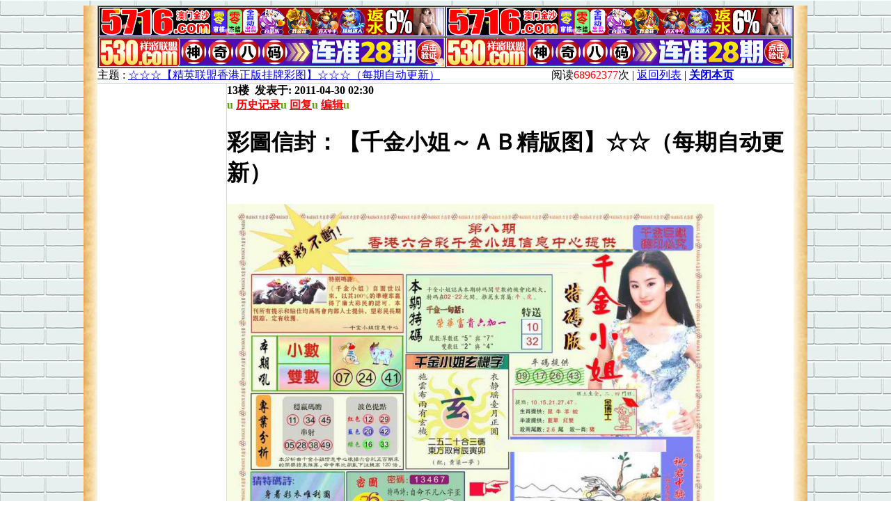

--- FILE ---
content_type: text/html
request_url: http://wvw.8509.net:99/read.php?tid=277&fpage=1&page=14
body_size: 5422
content:
<!DOCTYPE html PUBLIC "-//W3C//DTD XHTML 1.0 Transitional//EN" "http://www.w3.org/TR/xhtml1/DTD/xhtml1-transitional.dtd"><html xmlns="http://www.w3.org/1999/xhtml"><head><meta http-equiv="Content-Type" content="text/html; charset=gbk" /><title>☆☆☆【精英联盟香港正版挂牌彩图】☆☆☆（每期自动更新） 精英联盟交流论坛 </title><meta name="generator" content="PHPWind 7.3.2" /><meta name="keywords" content="☆☆☆【精英联盟香港正版挂牌彩图】☆☆☆（每期自动更新）,精英主论坛" /><meta name="description" content="精英联盟交流论坛 ," /><link rel='archives' title='精英联盟交流论坛 ' href='http://wvw.8509.net:99/simple' /><link rel="alternate" type="application/rss+xml" title="RSS" href="http://wvw.8509.net:99/rss.php?fid=2" /><base id="headbase" href="http://wvw.8509.net:99/" /><link rel="stylesheet" type="text/css" href="images/wind/wind-reset.css" /><link rel="stylesheet" type="text/css" href="data/bbscache/wind.css" /><style type="text/css">/*竖线风格输出*/.tr3 td,.tr3 th{border-right:1px solid #c7e1ef;}.y-style{text-align:center;}.tr1 th{border-right:1px solid #c7e1ef;}.tr1 td.td1{border-left:0}</style><!--[if IE]><style type="text/css">.tr1 td.td1{border-top:0}.t4{padding:0}.t table{border-collapse:collapse;}.t {padding:0}</style><![endif]--><script type="text/javascript" language="JavaScript" src="js/pw_ajax.js"></script><script language="JavaScript">var agt = navigator.userAgent.toLowerCase();var is_ie = ((agt.indexOf("msie") != -1) && (agt.indexOf("opera") == -1));var is_gecko= (navigator.product == "Gecko");var imgpath = 'images';var verifyhash = 'c5fc1ac3';var modeimg = '';var modeBase = '';var winduid = '';var windid	= '';var groupid	= 'guest';var gIsPost = true;if (location.href.indexOf('/simple/') != -1) { getObj('headbase').href = location.href.substr(0,location.href.indexOf('/simple/')+1);} else if (location.href.indexOf('.html')!=-1) { var base = location.href.replace(/^(http(s)?:\/\/(.*?)\/)[^\/]*\/[0-9]+\/[0-9]{4,6}\/[0-9]+\.html$/i,'$1'); if (base != location.href) { 	getObj('headbase').href = base; }}</script></head><body onkeydown="try{keyCodes(event);}catch(e){}"><style>.tpc_content{font-family:微软雅黑; font-size:16px}.bk{margin:0 auto; width:1040px; min-height:100%; background-image: url(bg111.png); }.main1{width:1000px;margin:0 auto;text-align:left;background:white;}</style><style>.menu .menu-hidden{width:16px;height:16px;float:right;background:url(images/close.gif) no-repeat;}/*底部弹出框样式*/.menu-thread-bottom .menu-post,.menu-post-bottom .menu-post{ border:none;}.menu-thread-bottom .menu-b,.menu-post-bottom .menu-b{ background:#f5fcff}.menu-post-bottom dt a{color:#659B28; cursor:text}.menu-post-bottom dt a:hover{ text-decoration:none}/* popout forum list*/.forum-list-popout { max-height:400px;_height:400px; overflow:auto}.forum-list-popout a:hover{ color:#659B28}.forum-list-popout dl{border-bottom:1px dashed #c7e1ef; padding:5px 0;}.forum-list-popout dt{font-weight:700;padding:0 0 2px}.forum-list-popout dt a{display:inline}.forum-list-popout dd a{width:13em;padding:2px 0;margin-left:1em;float:left;display:inline;color:#006699}</style>

<body style="background-attachment:fixed;background-image: url(bgg14.gif);"><div align=center><div class="bk" ><div class="main1"><style type="text/css">/*帖子签名*/body{background: url(images/readbg.gif);}.sigline { margin-left:15px; background: url(images/wind/read/sigline.gif) right bottom no-repeat; margin-right:30em; height:5px;}.signature { padding:.5em 2em 0 15px;height:expression(this.scrollHeight>parseInt(this.currentStyle.maxHeight)?this.currentStyle.maxHeight:"auto");}/*end*/.user-infoWrap2 { line-height:18px;}.user-pic { margin-left:11px;}.user-pic img {border: 1px solid #c7e1ef; background:#fff; padding:3px;}.user-info { position:absolute; line-height:160%; margin-left:-1.5em;}.user-infoWrap { color:#555; background:#fff url(images/wind/menubg.gif) center top repeat-x; border:1px solid #a9d5e9; padding:.5em 1em; margin-left:20px; display:block;}.user-info .co { position:absolute; width:10px; height:20px; margin-left:-1.8em; margin-top:2em; background:url(images/wind/user-info-co.gif)
}/*字体大小*/.small { font-size:12px
}.middle { font-size:14px
}.big { font-size:18px
}/*digg*/.dig { font-size:12px; background:#ffffee url(images/wind/read/readicon.png) .3em -164px no-repeat; padding:0 .4em 0 1.6em; cursor: pointer; color:#666; border:1px solid #ffd0a8; height:18px; line-height:18px; margin-right:5px;}.dig:hover { text-decoration:none; border:1px solid #f5a25c; color:#ff6600;}/*readicon*/.listread a{ background:url(images/wind/read/readicon.png); width:16px; height:20px; overflow:hidden; text-indent:-2000em; display:block; margin-right:5px; float:left;}.listread .readblog { background-position:0 -120px;}.listread .readonline { background-position:0 0px;}.listread .readoffline { background-position:0 -20px;}.listread .readprofile { background-position:0 -40px;}.listread .readmagic { background-position:0 -80px;}.listread .readmessage { background-position:0 -60px;}.listread .readqq { background-position:0 -100px;}.listread .readww { background-position:0 -140px;}/*tipbottom*/.readbot { padding:0px; margin:0px;}.readbot a{ list-style:none; padding:0 0 0 1.8em; margin:0; float:left; cursor:pointer; background:url(images/wind/read/yin.gif) no-repeat; width:3em; height:16px;}.readbot .r-quote:hover{ background-position:0 0;}.readbot .r-reply:hover { background-position:0 -20px;}.readbot .r-score:hover { background-position:0 -40px;}.readbot .r-keep:hover { background-position:0 -60px;}.readbot .r-recommend:hover { background-position:0 -160px;}.readbot .r-report:hover{ background-position:0 -200px;}.readbot .r-quote { background-position:0 -80px;}.readbot .r-reply { background-position:0 -100px;}.readbot .r-score { background-position:0 -120px;}.readbot .r-keep { background-position:0 -140px;}.readbot .r-recommend { background-position:0 -180px;}.readbot .r-report { background-position:0 -220px;}.down { background:url(images/down.gif) 5px center no-repeat; padding:5px 5px 5px 30px;border:#c5d8e8 1px solid; margin:0 1em 0 0; line-height:40px;}/**/.content-dropB { margin-top:2px;}.dropB { cursor:pointer; text-indent:-2000em; background:url(images/wind/dropB-cion.gif) 0 0 no-repeat; width:15px; height:12px; overflow:hidden; ; font:0/0 a; float:left
}.dropB:hover {background-color:#87bcd8; background-position:0 -20px;}.thusername { color: #FF0000; font-weight:bold; }</style><table cellspacing=0 cellpadding=0 width='100%' align=center><tr><td><table width="1000" border="1" cellspacing="0" cellpadding="1" align=center><tr> <td width="50%" align="center"><a href="https://zzyy002.pplkss.com/ly/82398a805.htm" target="_blank"><img border="0" src="/bbb/79848.gif" width="100%" height="40"></b></td> <td width="50%" align="center"><a href="https://zzyy002.pplkss.com/ly/82398a805.htm" target="_blank"><img border="0" src="/bbb/79848.gif" width="100%" height="40"></b></td> </tr><tr> <td width="50%" align="center"><a href="https://800tk3-hk.hghlw0ag5f.cyou/?97658" target="_blank"><img border="0" src="/bbb/800tk.gif" width="100%" height="40"></b></td> <td width="50%" align="center"><a href="https://800tk3-hk.hghlw0ag5f.cyou/?97658" target="_blank"><img border="0" src="/bbb/800tk.gif" width="100%" height="40"></b></td></tr></table><script charset="UTF-8" id="LA_COLLECT" src="//sdk.51.la/js-sdk-pro.min.js"></script><script>LA.init({id:"KokebUbDtNPItMPY",ck:"KokebUbDtNPItMPY"})</script></td></tr></table><div class="c"></div><!--ads begin--><div class="c"></div><div class="t" style="margin-bottom:0;border-bottom:0;"> <table cellspacing="0" cellpadding="0" width="100%" style="border-bottom:1px solid #a9d5e9"> <tr> 	<td class="tal h"> 			主题 : <a href="read.php?fid=2&tid=277">☆☆☆【精英联盟香港正版挂牌彩图】☆☆☆（每期自动更新）</a></td><td class="tar h"><div class="fr w">阅读<font color=red>68962377</font>次 | <a href="index.php?fid=2">返回列表</a> | <a href="javascript:window.close()"><B>关闭本页</B></a> </div></td> </tr> </table></div><form name="delatc" method="post"> <input type="hidden" name="fid" value="2" /> <input type="hidden" name="tid" value="277" /><!----------------------------------------------> <a name=5818></a> <div class="t5" style="border-top:0"> <table cellspacing="0" cellpadding="0" width="100%" style="table-layout:fixed;"> 	<tr class="tr1"> 		<th style="width:185px;padding:0 0 2em 0;" rowspan="2" class="r_two"> 		<div style="line-height:24px;padding:5px 5px 0 12px;"> <div class="listread fl"> 				</div> <b class="fl black thusername">【<a href="u.php?action=show&uid=2" target="_blank">精英总管</a>】</b> 				 				<div class="c"></div> 			</div> 			<div class="user-pic"> 				<table style="border:0;"> 					<tr> 						<td width="1"> 							<a href="search.php?authorid=2" target="_blank" ><img class="pic" src="images/face/none.gif" border="0" /></a></td> 						<td style="vertical-align:top"><span id="sf_13"></span></td> 					</tr> 				</table> 			</div> 					</span></span></div> 		</th><!----------------------------------------------> 		<th height="100%" class="r_one" valign="top" id="td_5818" style="padding:0px;border:0;overflow:hidden"> <a name="post_5818"></a> 			<div class="tiptop"><span class="fl"> 				<a class="s3 b" style="cursor:pointer;" onclick="copyUrl('5818')" title="复制此楼地址">13楼</a>&nbsp;</span>			 			<span class="fl gray" title="2011-04-30 02:30" style="white-space:nowrap;">发表于: 2011-04-30 02:30</span><div class="fr black" style="overflow:hidden;"><font face=Wingdings color=#5CA408>u</font>&nbsp;<a href="search.php?authorid=2" target="_blank" ><font color=red>历史记录</font></a><font face=Wingdings color=#5CA408>u</font>&nbsp;<a href="post.php?action=reply&fid=2&tid=277"><font color=red>回复</font></a><font face=Wingdings color=#5CA408>u</font>&nbsp;<a href="post.php?action=modify&fid=2&tid=277&pid=5818&article=13" id="modify_5818" onclick="return sendurl(this,4,'',event)"><font color=red><B>编辑</B></font></a><font face=Wingdings color=#5CA408>u</font></div> 				<div class="c"></div> 			</div> 			<div class="c"></div><div class="fr black thusername" style="overflow:hidden;"></div> 				<div class="c"></div> 			<h1 class="b"> 				<span id="subject_5818">彩圖信封：【千金小姐～ＡＢ精版图】☆☆（每期自动更新）</span> 				<div class="c"></div> 			</h1> 			<div class="tpc_content"> 				<div id="p_5818" class="c"></div> 				<div class="f14" id="read_5818"><img src="https://tk.905566c.com:16320/cai/41.jpg" border="0" onclick="if(this.width>=700) window.open('https://tk.905566c.com:16320/cai/41.jpg');" onload="if(this.width>'700')this.width='700';if(this.height>'700')this.height='700';" ><br /><img src="https://tk.905566c.com:16320/cai/42.jpg" border="0" onclick="if(this.width>=700) window.open('https://tk.905566c.com:16320/cai/42.jpg');" onload="if(this.width>'700')this.width='700';if(this.height>'700')this.height='700';" ></div> 			</div> 		</th> 	</tr> 	<tr class="tr1 r_one"> 		<th style="vertical-align:bottom;border:0;padding:0px;padding-top:30px;"> 			<div id="w_5818" class="c"></div> 			<div class="c"></div><table cellspacing=0 cellpadding=0 width='99.7%' align=center><tr><td><table cellspacing=0 cellpadding=0 width='100%' align=center><tr><td><font face="微软雅黑" color="#FF0000" size="2"><b>站长提示：</b></font><p><font face="微软雅黑" color="#0000EE" size="2"><b>本站所有文章开奖日20:30永久锁定,锁定后无法再编辑,请各位高手务必在开奖日20:30之前更新好资料!<p><font face="微软雅黑" color="#FF0000" size="2"><b>温馨提示：<p><font face="微软雅黑" color="#00CD00" size="2"><b>看贴回贴：给你喜欢的高手顶上一贴 ,让他有更大的动力为我们带来好料 ;</b></font></p><p><font face="微软雅黑" color="#00CD00" size="2"><b>看贴回贴：既是对你心目中的高手的支持, 也是对萬利通達論壇的最大的支持;</b></font></p><p><font face="微软雅黑" color="#00CD00" size="2"><b>看贴回贴：理所应当,不管怎说,看料,顶贴不会辛苦过算料;</b></font></p><p><font face="微软雅黑" color="#00CD00" size="2"><b>看贴回贴：是尊重高手们的一种表现手段, 是一种美德！</b></font></p><p><b><font face="微软雅黑" size="2" color="#00CD00">看贴回贴：留住高手 从我做起 ,马上点这里"</font><font face="微软雅黑" color="#FF0000" size="2"><a href="/register.php"><font color="#0000CD">注册</font></a></font><font face="微软雅黑" size="2" color="#FF0000"> "为您心目中的高手加油 </td></tr></table></td></tr></table> 		</th> 		 	</tr> </table> </div></form><div class="t3"> <span class="fl"><a href="read.php?tid=277&fpage=1&page=1" class="b"><<</a> &nbsp; <a href="read.php?tid=277&fpage=1&page=11">11</a> &nbsp;&nbsp; <a href="read.php?tid=277&fpage=1&page=12">12</a> &nbsp;&nbsp; <a href="read.php?tid=277&fpage=1&page=13">13</a> &nbsp;&nbsp;&nbsp; <font color=red><b>14</b></font> &nbsp;&nbsp;&nbsp; <a href="read.php?tid=277&fpage=1&page=15">15</a> &nbsp;&nbsp; <a href="read.php?tid=277&fpage=1&page=16">16</a> &nbsp;&nbsp; <a href="read.php?tid=277&fpage=1&page=17">17</a> &nbsp;&nbsp; <a href="read.php?tid=277&fpage=1&page=18">18</a> &nbsp;<a href="read.php?tid=277&fpage=1&page=26"> >></a> <input type="text" size="2" onkeydown="javascript: if(event.keyCode==13){ location='read.php?tid=277&fpage=1&page='+this.value+'';return false;}"> [共<font color=red>26</font>页]</span> <div class="c"></div></div><div class="c"></div><table cellspacing=0 cellpadding=0 width='100%' align=center><tr><td></td></tr></table><script language="JavaScript">var tid = '277';var fid = '2';var mt;var totalpage = parseInt('26');var db_ajax = '0';var page = parseInt('14');var jurl = 'read.php?tid=277&fpage=1&toread=&page=';var db_htmifopen = '0';var db_dir = '.php?';var db_ext = '.html';var db_bbsurl = 'http://wvw.8509.net:99';var copyurl = 'http://wvw.8509.net:99/read.php?tid=277' + (page > 1 ? '&page=' + page : '') + '#';</script><script type="text/javascript" language="JavaScript" src="js/pw_lwd.js"></script></div></div><!--.main-wrap,#main End--><center style="margin:0px 0;"></center></div></div><script language="JavaScript" src="js/global.js"></script></body></html><script language="JavaScript">var openmenu = {'td_hack' : 'menu_hack','td_skin' : 'menu_skin','td_post' : 'menu_post','td_post1' : 'menu_post','td_admin' : 'menu_admin'};read.InitMenu();</script>